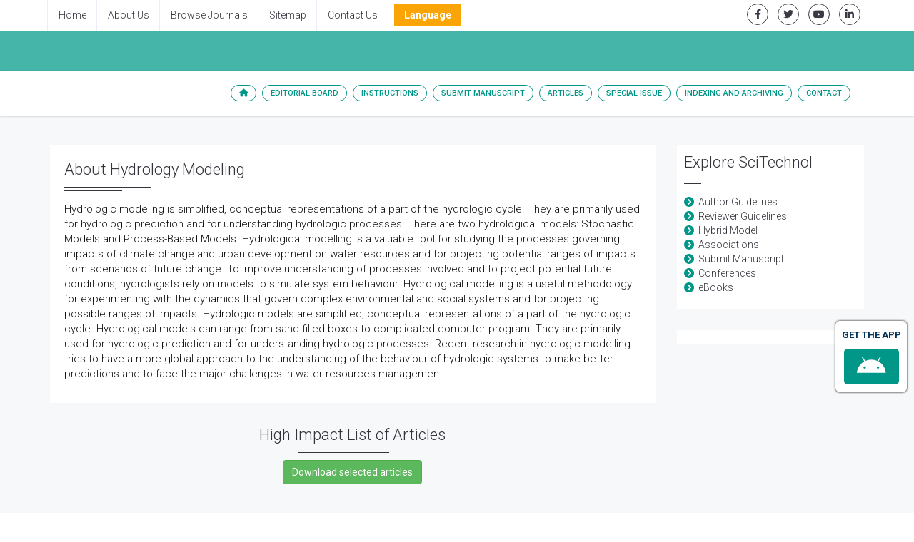

--- FILE ---
content_type: text/html; charset=UTF-8
request_url: https://www.scitechnol.com/scholarly/hydrology-modeling-journals-articles-ppts-list.php
body_size: 8624
content:

<!DOCTYPE html>
<html lang="en" class="no-js">
<!-- HEAD -->
<head>
<meta charset="utf-8"/>
<meta http-equiv="X-UA-Compatible" content="IE=edge">
<title>Hydrology Modeling | List of High Impact Articles | PPts | Journals | Videos</title>
<meta name="keywords" content="Hydrology Modeling, High Impact List of Articles, PPts, PPts">
<meta name="description" content="Hydrology Modeling High Impact List of Articles PPts Journals 495">
<meta name="author" content="scitechnol.com">

<!-- Mobile Metas -->
<meta name="viewport" content="width=device-width, minimum-scale=1.0, maximum-scale=1.0, user-scalable=no">
<script language="javascript" type="7e1256c22142e7043db34895-text/javascript">
function checkvalidate()
	{
		var chks = document.getElementsByName('article[]');
		var checkCount = 0;
		for (var i = 0; i < chks.length; i++)
			{
				if (chks[i].checked)
					{
					checkCount++;
					}
			}
		if (checkCount < 1)
			{
				alert("Please select At least one article to download.");
				return false;
			}
		return true;
	}
</script>

		<!-- GLOBAL MANDATORY STYLES -->
            <meta name="format-detection" content="telephone=no">
			<link rel="canonical" href="https://www.scitechnol.com/scholarly/hydrology-modeling-journals-articles-ppts-list.php">
			<link rel="alternate" href="https://www.scitechnol.com/scholarly/hydrology-modeling-journals-articles-ppts-list.php" hreflang="en-us" />
			<link href="https://fonts.googleapis.com/css?family=Roboto:100,100i,300,300i,400,400i,500,500i,700,700i,900,900i" rel="stylesheet">
			<link href='https://fonts.googleapis.com/css?family=Droid+Serif:400,400italic,700,700italic' rel='stylesheet' type='text/css'>
			<link href="https://www.scitechnol.com/assets/plugins/bootstrap/css/bootstrap.min.css" rel="stylesheet" type="text/css"/>
			<link rel="stylesheet" href="https://cdnjs.cloudflare.com/ajax/libs/font-awesome/6.0.0-beta2/css/all.min.css"/>
			<link href="https://www.scitechnol.com/assets/plugins/et-line/et-line.css" rel="stylesheet" type="text/css"/>
			<link href="https://www.scitechnol.com/assets/plugins/flaticon/flaticon.css" rel="stylesheet" type="text/css"/>
			<link href="https://www.scitechnol.com/assets/plugins/themify/themify.css" rel="stylesheet" type="text/css"/>
			<!-- END GLOBAL MANDATORY STYLES -->

			<!-- BEGIN THEME PLUGINS STYLE -->
			<link href="https://www.scitechnol.com/assets/plugins/scrollbar/jquery.mCustomScrollbar.css" rel="stylesheet" type="text/css"/>
			<link href="https://www.scitechnol.com/assets/css/animate.css" rel="stylesheet" type="text/css"/>
			<link href="https://www.scitechnol.com/assets/plugins/magnific-popup/magnific-popup.css" rel="stylesheet" type="text/css"/>
			<link href="https://www.scitechnol.com/assets/plugins/owl-carousel/assets/owl.carousel.css" rel="stylesheet" type="text/css"/>
			<!-- END THEME PLUGINS STYLE -->

			<!-- THEME STYLES -->
			<link href="https://www.scitechnol.com/assets/css/global.css" rel="stylesheet" type="text/css"/>
			<link href="https://www.scitechnol.com/assets/css/custom.css" rel="stylesheet" type="text/css"/>
			<!-- END THEME STYLES -->
            
            <!-- Author profile STYLES -->
			<link href="https://www.scitechnol.com/assets/css/author.css" rel="stylesheet" type="text/css"/>
			<!-- END Author profile STYLES -->

			<!-- BEGIN JQUERY -->
			<script type="7e1256c22142e7043db34895-text/javascript" src="https://www.scitechnol.com/assets/plugins/jquery.min.js"></script>
			<link href="https://www.scitechnol.com/assets/css/autosearch.css" rel="stylesheet" type="text/css"/>
			<script type="7e1256c22142e7043db34895-text/javascript" src="https://www.scitechnol.com/assets/scripts/typeahead.js"></script>

			<style>
				body, html {
  					overflow-x: hidden;
				}
			</style>

			<meta name="citation_doi" content="10 .4172/2327-4581.1000411"/>
			<!-- Google tag (gtag.js) -->
<script async src="https://www.googletagmanager.com/gtag/js?id=G-3GCNJ6LMJJ" type="7e1256c22142e7043db34895-text/javascript"></script>
<script type="7e1256c22142e7043db34895-text/javascript">
  window.dataLayer = window.dataLayer || [];
  function gtag(){dataLayer.push(arguments);}
  gtag('js', new Date());

  gtag('config', 'G-3GCNJ6LMJJ');
</script>

		
			<script type="7e1256c22142e7043db34895-text/javascript">
			(function(i,s,o,g,r,a,m){i['GoogleAnalyticsObject']=r;i[r]=i[r]||function(){
			(i[r].q=i[r].q||[]).push(arguments)},i[r].l=1*new Date();a=s.createElement(o),
			m=s.getElementsByTagName(o)[0];a.async=1;a.src=g;m.parentNode.insertBefore(a,m)
			})(window,document,'script','//www.google-analytics.com/analytics.js','ga');

			ga('create', 'UA-29271993-1', 'www.scitechnol.com');
			ga('send', 'pageview');
			</script>
			
			<script type="application/ld+json">
			{
				"@context": "https://schema.org",
				"@type": "Organization",
				"url": "http://www.scitechnol.com/scholarly/hydrology-modeling-journals-articles-ppts-list.php",
				"logo": "https://www.scitechnol.com/assets/img/SciTechnol-logo.svg"
			}
			</script>
<!-- Facebook Pixel Code -->
			<script type="7e1256c22142e7043db34895-text/javascript">
				!function(f,b,e,v,n,t,s){if(f.fbq)return;n=f.fbq=function(){n.callMethod?
				n.callMethod.apply(n,arguments):n.queue.push(arguments)};if(!f._fbq)f._fbq=n;
				n.push=n;n.loaded=!0;n.version='2.0';n.queue=[];t=b.createElement(e);t.async=!0;
				t.src=v;s=b.getElementsByTagName(e)[0];s.parentNode.insertBefore(t,s)}(window,
				document,'script','//connect.facebook.net/en_US/fbevents.js');
				fbq('init', '297919997051754');
				fbq('track', "PageView");
			</script>
			
<!-- End Facebook Pixel Code -->
		
		<!-- END JQUERY -->

		<!-- FAVICON -->
		<link rel="shortcut icon" href="https://www.scitechnol.com/Fav.png"/>
		<!-- END FAVICON -->

		<style>
     .tooltip1:hover .tooltiptext {
        visibility: visible;
    }
    .tooltip1 .tooltiptext {
        width:230px;
        visibility: hidden;
        background-color: #f0f6eb;
        color: #555;
        border-radius: 6px;
        padding: 5px 11px;
        border: 1px solid rgba(0,0,0,.125);
        position: absolute;
        z-index: 100;
        top:100%;
    }
</style>
		</head>
		<!-- END HEAD -->
		<!-- BODY -->
		<body>

		<!-- WRAPPER -->
		<div class="wrapper">
		
	
  
			<!--========== HEADER ==========-->
			<header class="header-transparent header-transparent-bb header-sticky bg-color-white">
				<!-- Topbar links -->
				<div class="topbar-e theme-toggle-content bg-color-white">
					<div class="container">
						<div class="row">
							<div class="col-sm-7">
								<!-- Topbar links Left -->
								<ul class="list-inline topbar-e-actions pull-left">
									<li class="topbar-e-actions-item">
										<a class="topbar-e-actions-link" href="https://www.scitechnol.com/">Home</a>
									</li>
									<li class="topbar-e-actions-item">
										<a class="topbar-e-actions-link" href="https://www.scitechnol.com/scitechnol-aboutus.php">About Us</a>
									</li>
									<li class="topbar-e-actions-item">
										<a class="topbar-e-actions-link" href="https://www.scitechnol.com/subscription-journals-list.php">Browse Journals</a>
									</li>
									<li class="topbar-e-actions-item">
										<a class="topbar-e-actions-link" href="https://www.scitechnol.com/sitemap.php">Sitemap</a>
									</li>
									<li class="topbar-e-actions-item">
										<a class="topbar-e-actions-link" href="https://www.scitechnol.com/contact.php">Contact Us</a>
									</li>
							
								
								<!---languages drop down---->
<li class="nav-item dropdown multi_lang j_multi_lang scitech_lang_drop">
    <a class="nav-link dropdown-toggle" href="#" id="multi_lang" role="button" data-toggle="dropdown" aria-haspopup="true" aria-expanded="false">Language</a>
    <ul class="dropdown-menu" aria-labelledby="">
                <a class="dropdown-item" href="https://spanish.scitechnol.com/scholarly/hydrology-modeling-journals-articles-ppts-list.php" title="Spanish">
            <img src="https://www.scitechnol.com/admin/flags/spain.png">Spanish        </a>
                <a class="dropdown-item" href="https://chinese.scitechnol.com/scholarly/hydrology-modeling-journals-articles-ppts-list.php" title="Chinese">
            <img src="https://www.scitechnol.com/admin/flags/china.png">Chinese        </a>
                <a class="dropdown-item" href="https://russian.scitechnol.com/scholarly/hydrology-modeling-journals-articles-ppts-list.php" title="Russian">
            <img src="https://www.scitechnol.com/admin/flags/russia.png">Russian        </a>
                <a class="dropdown-item" href="https://german.scitechnol.com/scholarly/hydrology-modeling-journals-articles-ppts-list.php" title="German">
            <img src="https://www.scitechnol.com/admin/flags/germany.png">German        </a>
                <a class="dropdown-item" href="https://french.scitechnol.com/scholarly/hydrology-modeling-journals-articles-ppts-list.php" title="French">
            <img src="https://www.scitechnol.com/admin/flags/france.png">French        </a>
                <a class="dropdown-item" href="https://japanese.scitechnol.com/scholarly/hydrology-modeling-journals-articles-ppts-list.php" title="Japanese">
            <img src="https://www.scitechnol.com/admin/flags/japan.png">Japanese        </a>
                <a class="dropdown-item" href="https://portuguese.scitechnol.com/scholarly/hydrology-modeling-journals-articles-ppts-list.php" title="Portuguese">
            <img src="https://www.scitechnol.com/admin/flags/portugal.png">Portuguese        </a>
                <a class="dropdown-item" href="https://hindi.scitechnol.com/scholarly/hydrology-modeling-journals-articles-ppts-list.php" title="Hindi">
            <img src="https://www.scitechnol.com/admin/flags/india.png">Hindi        </a>
                <a class="dropdown-item" href="https://telugu.scitechnol.com/scholarly/hydrology-modeling-journals-articles-ppts-list.php" title="Telugu">
            <img src="https://www.scitechnol.com/admin/flags/india.png">Telugu        </a>
                <a class="dropdown-item" href="https://tamil.scitechnol.com/scholarly/hydrology-modeling-journals-articles-ppts-list.php" title="Tamil">
            <img src="https://www.scitechnol.com/admin/flags/india.png">Tamil        </a>
            </ul>
</li>
<!---languages drop down---->              
 
							</ul>		<!-- End Topbar links left -->
							</div>
							<div class="col-sm-5">
								<!-- Animate Theme Icons -->
								<ul class="list-inline text-right margin-t-5 margin-b-0">
									<li class="animate-theme-icons">
										<a class="animate-theme-icons-body animate-theme-icons-dark-light-brd theme-icons-xs radius-circle" href="https://facebook.com/SciTechnol" target="_blank">
											<i class="animate-theme-icons-element fab fa-facebook-f"></i>
										</a>
									</li>
									<li class="animate-theme-icons">
										<a class="animate-theme-icons-body animate-theme-icons-dark-light-brd theme-icons-xs radius-circle" href="https://twitter.com/SciTechnol" target="_blank">
											<i class="animate-theme-icons-element fab fa-twitter"></i>
										</a>
									</li>
									<li class="animate-theme-icons">
										<a class="animate-theme-icons-body animate-theme-icons-dark-light-brd theme-icons-xs radius-circle" href="https://youtube.com/watch?v=2MXKrt2Rzx8" target="_blank">
											<i class="animate-theme-icons-element fab fa-youtube"></i>
										</a>
									</li>
									<li class="animate-theme-icons">
										<a class="animate-theme-icons-body animate-theme-icons-dark-light-brd theme-icons-xs radius-circle" href="https://www.linkedin.com/in/international-journal-of-cardiovascular-research-59b8339a" target="_blank">
											<i class="animate-theme-icons-element fab fa-linkedin-in"></i>
										</a>
									</li>
								</ul>
								<!-- End Animate Theme Icons -->
                                							</div>										

						</div><!--// End row -->
					</div>
				</div>
				<!-- End Topbar links -->
				                
                                

                
				<!--========== PROMO BLOCK ==========-->
				<div class="content-xs bg-color-teal-light">
					<div class="container">
						<div class="row">
							<div class="col-sm-12">
								<h2 class="font-size-30 fweight-400 color-white">								</h2>
							</div>
							<!--<div class="col-sm-12 col-md-3">
								<a href="open-access-week.php" class="open-access-week">
									<img class="image-gallery-video-player" src="assets/img/OpenAccessWeek_logo.jpg" alt="">
									<span class="open-access-date">Oct 21-27, 2019</span>
								</a>
							</div>-->
						</div>
					</div>
				</div>

				<!-- Navbar -->
				<nav class="navbar mega-menu journal-menu topbar-shadow" role="navigation">
					<div class="container">
						<!-- Brand and toggle get grouped for better mobile display -->
						<div class="menu-container">
							<button type="button" class="navbar-toggle" data-toggle="collapse" data-target=".nav-journal">
								<span class="sr-only">Toggle navigation</span>
								<span class="toggle-icon"></span>
							</button>

							<!-- Theme Toggle Trigger -->
							<div class="theme-toggle-trigger topbar-toggle-trigger">
								<!-- <a class="topbar-toggle-trigger-style" href="javascript:void(0);"></a> -->
								<i class="topbar-toggle-trigger-icon-style fa fa-ellipsis-v"></i> <!-- Example with Font Awesome icons -->
							</div>
							<!-- End Theme Toggle Trigger -->

						</div>

						<!-- Collect the nav links, forms, and other content for toggling -->
						<div class="collapse navbar-collapse nav-journal">
							<div class="menu-container">
								<ul class="nav navbar-nav">
									<!-- Home -->
									<li class="nav-item">
										<a class="nav-item-child radius-50" href="https://www.scitechnol.com/"><i class="fa fa-home" aria-hidden="true"></i></a>
									</li>
									<!-- End Home -->

									<!-- About -->
									<li class="nav-item"><a class="nav-item-child radius-50" href="https://www.scitechnol.com/">Editorial Board</a></li>
									<!-- End About -->

									<!-- About -->
									<li class="nav-item dropdown"><a class="nav-item-child radius-50" href="https://www.scitechnol.com/">Instructions</a>
										<ul class="dropdown-menu">
											<!-- Instruction for author -->
											<li class="dropdown-menu-item"><a class="dropdown-menu-item-child" href="https://www.scitechnol.com/">For Author</a></li>
											<!-- policy and ethics -->
											<li class="dropdown-menu-item">

                                                <!--<a class="dropdown-menu-item-child" 
href="https://www.scitechnol.com/publication-ethics.php">Policies & Ethics</a> -->

                                        <a class="dropdown-menu-item-child" 
											href="https://www.scitechnol.com/">Policies & Ethics</a>

                                            </li>
                                            <li class="dropdown-menu-item">
                                                <a class="dropdown-menu-item-child" 
											href="https://www.scitechnol.com/">Aim &amp; Scope</a>
                                            </li>
                                            <li class="dropdown-menu-item">
                                                <a class="dropdown-menu-item-child" 
											href="https://www.scitechnol.com/">Peer Review</a>
                                            </li>
											<!-- membership program -->
											<li class="dropdown-menu-item"><a class="dropdown-menu-item-child" 
											href="https://www.scitechnol.com/membership.php">Membership Program</a></li>
											<!-- Journal Subscription -->
											<li class="dropdown-menu-item"><a class="dropdown-menu-item-child" 
											href="https://www.scitechnol.com/subscription-detail.php">Subscription</a></li>																							
											<!-- End Default -->
										</ul>											
									</li>
									<!-- End About -->

									<!-- About -->
									<li class="nav-item"><a class="nav-item-child radius-50" href="https://www.scitechnol.com/">Submit Manuscript</a></li>
									<!-- End About -->

									<!-- Journals -->
									<li class="nav-item dropdown">
										<a class="nav-item-child dropdown-toggle radius-50" href="javascript:void(0);" data-toggle="dropdown">
											Articles
										</a>
										<ul class="dropdown-menu">
											<!-- Default -->
<!--											<li class="dropdown-menu-item"><a class="dropdown-menu-item-child" href="https://www.scitechnol.com/">Current Issue</a></li>-->

											<!--<li class="dropdown-menu-item"><a class="dropdown-menu-item-child" href="">Previous Issue</a></li>-->									
											<!-- End Default -->

											<!-- Shopify -->
											<li class="dropdown-menu-item"><a class="dropdown-menu-item-child" href="https://www.scitechnol.com/">Articles In Process</a></li>
											<!-- End Shopify -->

											<!-- Shopify -->
											<li class="dropdown-menu-item"><a class="dropdown-menu-item-child" href="https://www.scitechnol.com/">View All Issues</a></li>
											<!-- End Shopify -->
										</ul>
									</li>
									<!-- End Authors -->
									
										<!-- Journals -->
																		<li class="nav-item dropdown">
									
										<a class="nav-item-child dropdown-toggle radius-50" href="javascript:void(0);" data-toggle="dropdown">
											Special Issue
										</a>
										
										<ul class="dropdown-menu">
																					<li class="dropdown-submenu"><a class="dropdown-submenu-child" href="https://www.scitechnol.com/">Introduction</a>
																						
											</li>									
																					<!-- Shopify -->
																						<!-- End Shopify -->

											<!-- call for papers -->
																						<!-- End Shopify -->
										</ul>
									</li>
																		<!-- End Authors -->
									                                                                                                            <!-- Indexing/archive -->
									<li class="nav-item">
										<a class="nav-item-child radius-50" href="https://www.scitechnol.com/indexing-">Indexing and Archiving</a>
									</li>
									<!-- End Indexing/archive -->
                                                                        
									<!-- Contact -->
									<li class="nav-item"><a class="nav-item-child radius-50" href="https://www.scitechnol.com/">Contact</a></li>
									<!-- End Contact -->
									<!-- RSS -->
																		<!-- End RSS -->
								</ul>
							</div>
						</div>
						<!-- End Navbar Collapse -->
					</div>
					<!--// End Container-->
				</nav>
				<!-- Navbar -->
			</header>
		<!--========== END HEADER ==========-->
		<!--============Manuscript Sub==================-->
				

    <!--========== PAGE CONTENT ==========-->
    <div class="bg-color-sky-light">
        <div class="content container">
			<div class="row">
				<div class="col-md-9 md-margin-b-30">
					<!-- Blog Grid -->
                    <article class="blog-grid margin-b-30">
                        <!-- Blog Grid Content -->
                        <div class="divider-v4 divider-v4-left-double blog-grid-content">
                            <h1 class="divider-v4-title">About Hydrology Modeling</h1>
                             <p>Hydrologic modeling is simplified, conceptual representations of a part of the hydrologic cycle. They are primarily used for hydrologic prediction and for understanding hydrologic processes. There are two hydrological models:  Stochastic Models and Process-Based Models. Hydrological modelling is a valuable tool for studying the processes governing impacts of climate change and urban development on water resources and for projecting potential ranges of impacts from scenarios of future change. To improve understanding of processes involved and to project potential future conditions, hydrologists rely on models to simulate system behaviour.  Hydrological modelling is a useful methodology for experimenting with the dynamics that govern complex environmental and social systems and for projecting possible ranges of impacts. Hydrologic models are simplified, conceptual representations of a part of the hydrologic cycle.  Hydrological models can range from sand-filled boxes to complicated computer program. They are primarily used for hydrologic prediction and for understanding hydrologic processes. Recent research in hydrologic modelling tries to have a more global approach to the understanding of the behaviour of hydrologic systems to make better predictions and to face the major challenges in water resources management.</p>						</div>
                        <!-- End Blog Grid Content -->
                    </article>
                	                	<!-- Divider v4 Center -->
                	<form name="selected_articles" method="post" action="">
						<div class="divider-v4 divider-v4-center-double text-center margin-b-30">
							<h2 class="divider-v4-title">High Impact List of Articles</h2>
							<input type="submit" name="download" value="Download selected articles" class="btn btn-success" style="position:relative; top:-10px;" onclick="if (!window.__cfRLUnblockHandlers) return false; return checkvalidate();" data-cf-modified-7e1256c22142e7043db34895-="" />
						</div>
						<article class="blog-grid margin-b-30" id="results"></article>
						<div class="animation_image" style="display:none" align="center"><i class="fa fa-spinner fa-spin fa-3x fa-fw"></i><span class="sr-only">Loading...</span></div>      
						</form>
												
						<!--<script type="text/javascript" src="js/jquery-1.9.0.min.js"></script> -->
						<script type="7e1256c22142e7043db34895-text/javascript">
						$(document).ready(function() {
							var track_load = 0; //total loaded record group(s)
							var loading  = false; //to prevents multipal ajax loads
							var total_groups = 10; //total record group(s)

							$('#results').load("https://www.scitechnol.com/autoload_journal_highlights.php", {'group_no':track_load,'journal':'JHHE','search_highlight':'Hydrology Modeling'}, function() {track_load++;}); //load first group


							$(window).scroll(function() { 
								if($(window).scrollTop() + $(window).height() >= ($(document).height()-300))
								{
									if(track_load <= total_groups && loading==false)
									{
										loading = true;
										$('.animation_image').show();

										$.post('https://www.scitechnol.com/autoload_journal_highlights.php',{'group_no': track_load,'journal':'JHHE','search_highlight':'Hydrology Modeling'}, function(data){

											$("#results").append(data); 
											$('.animation_image').hide(); 
											track_load++;
											loading = false; 

										}).fail(function(xhr, ajaxOptions, thrownError) { 
											alert(thrownError); 
											$('.animation_image').hide();
											loading = false;

										});

									}
								}
							});
						});
						</script>
            
				</div>
				<div class="col-sm-3 sm-margin-b-50">
							
		<div class="divider-v4 divider-v4-left-double bg-color-white padding-10 margin-b-30">
		<h2 class="divider-v4-title">Explore SciTechnol</h2>
			<div>
				<ul class="list-unstyled angle-right">
					<li class="color-base"><a href="https://www.scitechnol.com/author-guidelines.php"> Author Guidelines</a></li>
					<li class="color-base"><a href="https://www.scitechnol.com/reviewer-guidelines.php"> Reviewer Guidelines</a></li>
					<li class="color-base"><a href="https://www.scitechnol.com/hybrid-journals.php"> Hybrid Model</a></li>
					<li class="color-base"><a href="https://www.scitechnol.com/scitechnol-associations-indexing.php"> Associations</a></li>
<!--					<li><a href="https://www.scitechnol.com/scitechnol-indexing.php"> Indexing</a></li>-->
					<li class="color-base"><a href="https://www.scitechnol.com/submission/"> Submit Manuscript</a></li>
					<li class="color-base"><a href="https://omicsonline.org/international-scientific-conferences/" target="_blank"> Conferences</a></li>
					<li class="color-base"><a href="https://www.esciencecentral.org/ebooks/" target="_blank"> eBooks</a></li>
				</ul>
			</div>
		</div>
        <!--========== Recomended Conferences ==================-->
        <div class="divider-v4 divider-v4-left-double bg-color-white margin-b-10">
                  </div>
        <!--========== Recomended Conferences end==============-->
				
				
		<div class="divider-v4 divider-v4-left-double bg-color-white padding-10 margin-b-30">
		<!--<h2 class="divider-v4-title">Share This Page</h2>
				<div class="a2a_kit a2a_kit_size_32 a2a_default_style">
					<a class="a2a_button_facebook"></a>
					<a class="a2a_button_twitter"></a>
					<a class="a2a_button_linkedin"></a>
					<a class="a2a_button_google_plus"></a>
					<a class="a2a_button_pinterest"></a>
					<a class="a2a_button_blogger_post"></a>
				</div>
				<script async src="https://static.addtoany.com/menu/page.js"></script>
			 AddToAny END -->
			 
			 <!--========== pmc/pubmed articles==================-->
			    
			<!--========== pmc/pubmed articles==================-->
			 
		</div>
				

				</div>
			</div>
			<!--// end row -->
		</div>
    </div>
    
    <!--========== END PAGE CONTENT ==========-->
<!--========== FOOTER V2 ==========-->

<footer id="footer" class="footer">
		<div class="container">
			<div class="row margin-b-50">
				<div class="col-sm-4 sm-margin-b-30">
					<!--<a href="https://www.scitechnol.com/">
						<img class="width-200" src="/assets/img/SciTechnol-logo.svg" alt="">
					</a>-->
					<!-- Address -->
					<div class="footer-address">
						<p class="footer-address-text">SciTechnol is an online publisher that enjoys global presence with International Journals on Clinical, Medical, Environmental, Pharmaceutical, Neurosciences, Environmental Science, and Business Management.</p>
					</div>
					<!-- Address -->
					<hr>
					<h2 class="footer-title">Follow Us</h2>
					<!-- Theme Icons White Background -->
					<ul class="list-inline ul-li-lr-0">
						<li class="theme-icons-wrap"><a href="https://facebook.com/SciTechnol"><i class="theme-icons theme-icons-white-bg theme-icons-sm radius-3 fab fa-facebook"></i></a></li>
						<li class="theme-icons-wrap"><a href="https://twitter.com/SciTechnol"><i class="theme-icons theme-icons-white-bg theme-icons-sm radius-3 fab fa-twitter"></i></a></li>
						<li class="theme-icons-wrap"><a href="https://youtube.com/watch?v=2MXKrt2Rzx8"><i class="theme-icons theme-icons-white-bg theme-icons-sm radius-3 fab fa-youtube"></i></a></li>
						<li class="theme-icons-wrap"><a href="https://www.linkedin.com/in/international-journal-of-cardiovascular-research-59b8339a"><i class="theme-icons theme-icons-white-bg theme-icons-sm radius-3 fab fa-linkedin"></i></a></li>
						<li class="theme-icons-wrap"><a href="https://www.scitechnol.com/ror.xml"><i class="theme-icons theme-icons-white-bg theme-icons-sm radius-3 fa fa-rss"></i></a></li>
					</ul>
					<!-- End Theme Icons White Background -->
				</div>
				<div class="col-sm-4">
					<h3 class="footer-title">Tags</h3>
					<!-- Tags -->
					<ul class="list-inline footer-tags margin-b-30">
						<li><a class="radius-50" href="https://www.scitechnol.com/subscription-journals-list.php">Journals</a></li>
						<li><a class="radius-50" href="http://www.meetingsint.com/" target="_blank">Conferences</a></li>
						<li><a class="radius-50" href="https://www.scitechnol.com/submission">Submit Manuscript</a></li>
						<li><a class="radius-50" href="https://www.scitechnol.com/open-access.php">Hybrid Open Access</a></li>
						<li><a class="radius-50" href="https://www.scitechnol.com/sitemap.php">Sitemap</a></li>
						<li><a class="radius-50" href="https://www.scitechnol.com/contact.php">Contact Us</a></li>
					</ul>
					<!-- End Tags -->
					<!-- Copyright -->
					<div>
						<div class="footer-copyright text-center margin-t-50 brd-color-white">
							<p class="footer-copyright-item margin-b-0">&#169; <a href="https://www.scitechnol.com/">SciTechnol</a> 2022. All Rights Reserved.</p>
						</div>
					</div>
					<!-- Copyright -->
				</div>
				<div class="col-sm-4">
					<h3 class="footer-title">Contact Info</h3>
					<div class="footer-contact-info-bg">
						<ul class="list-unstyled footer-contact-info">
							<li class="footer-contact-info-item">
								<i class="footer-contact-info-icon fa fa-map-marker"></i>
								<div class="footer-contact-info-media">
									<p class="footer-contact-info-text">40 Bloomsbury Way<br/>Lower Ground Floor<br/>
	London, United Kingdom<br>WC1A 2SE</p>
								</div>
							</li>
							<li class="footer-contact-info-item">
								<i class="footer-contact-info-icon fa fa-phone"></i>
								<div class="footer-contact-info-media">
									<p class="footer-contact-info-text">+44-203-769-1765  </p> 
								</div>
							</li>
							
							<li class="footer-contact-info-item">
								<i class="footer-contact-info-icon fab fa-whatsapp"></i>
								<div class="footer-contact-info-media">
									<p class="footer-contact-info-text">+1-470-347-1923</p>
								</div>
							</li>							
							
							<li class="footer-contact-info-item">
								<i class="footer-contact-info-icon fa fa-fax"></i>
								<div class="footer-contact-info-media">
									<p class="footer-contact-info-text">+44-203-004-1157</p>
								</div>
							</li>														
							
							<li class="footer-contact-info-item">
								<i class="footer-contact-info-icon fa fa-envelope-o"></i>
								<div class="footer-contact-info-media">
									<a class="footer-contact-info-text" href="mailto:editorialoffice@scitechnol.com">editorialoffice@scitechnol.com</a>
								</div>
							</li>
							<li class="footer-contact-info-item">
								<i class="footer-contact-info-icon fa fa-link"></i>
								<div class="footer-contact-info-media">
									<a class="footer-contact-info-text" href="https://www.scitechnol.com/">https://www.scitechnol.com/</a>
								</div>
							</li>
							<li class="footer-contact-info-item">
								<i class="footer-contact-info-icon fab fa-twitter"></i>
								<div class="footer-contact-info-media">
									<a class="footer-contact-info-text" href="https://www.twitter.com/scitechnol">https://www.twitter.com/scitechnol</a>
								</div>
							</li>
						</ul>
					</div>
				</div>
			</div>
			<!-- end row -->
		</div>
		<!--<a href="https://www.globaltechsummit.com/vizag.html" class="bell_icon" target="_blank"><img src="https://www.vizagtechsummit.com/images/bellicon.png"></a>-->
	</footer>

<!--========== END FOOTER V2 ==========-->

</div>
		<!-- END WRAPPER -->

				<!-- Sidebar Content Overlay -->
		<div class="sidebar-content-overlay"></div>
		<!-- End Sidebar Content Overlay -->

		<!-- Back To Top -->
		<a href="javascript:void(0);" class="js-back-to-top back-to-top-theme"></a>
		<!-- End Back To Top -->

		<!--========== JAVASCRIPTS(Load javascripts at bottom, this will reduce page load time) ==========-->
		<!-- CORE PLUGINS -->
		<!--[if lt IE 9]>
		<script src="assets/plugins/html5shiv.js"></script>
		<script src="assets/plugins/respond.min.js"></script>
		<![endif]-->
		<script type="7e1256c22142e7043db34895-text/javascript" src="https://www.scitechnol.com/assets/plugins/jquery.migrate.min.js"></script>
		<script type="7e1256c22142e7043db34895-text/javascript" src="https://www.scitechnol.com/assets/plugins/bootstrap/js/bootstrap.min.js"></script>
		<!-- END CORE PLUGINS -->

		<!-- PAGE LEVEL PLUGINS -->
		<script type="7e1256c22142e7043db34895-text/javascript" src="https://www.scitechnol.com/assets/plugins/jquery.back-to-top.js"></script>
		<script type="7e1256c22142e7043db34895-text/javascript" src="https://www.scitechnol.com/assets/plugins/jquery.smooth-scroll.js"></script>
		<script type="7e1256c22142e7043db34895-text/javascript" src="https://www.scitechnol.com/assets/plugins/magnific-popup/jquery.magnific-popup.min.js"></script>
		<script type="7e1256c22142e7043db34895-text/javascript" src="https://www.scitechnol.com/assets/plugins/jquery.animsition.min.js"></script>
		<script type="7e1256c22142e7043db34895-text/javascript" src="https://www.scitechnol.com/assets/plugins/scrollbar/jquery.mCustomScrollbar.concat.min.js"></script>
		<script type="7e1256c22142e7043db34895-text/javascript" src="https://www.scitechnol.com/assets/plugins/jquery.equal-height.js"></script>
		<script type="7e1256c22142e7043db34895-text/javascript" src="https://www.scitechnol.com/assets/plugins/jquery.masonry.pkgd.min.js"></script>
		<script type="7e1256c22142e7043db34895-text/javascript" src="https://www.scitechnol.com/assets/plugins/jquery.imagesloaded.pkgd.min.js"></script>
		<script type="7e1256c22142e7043db34895-text/javascript" src="https://www.scitechnol.com/assets/plugins/jquery.wow.min.js"></script>
		<script type="7e1256c22142e7043db34895-text/javascript" src="https://www.scitechnol.com/assets/plugins/owl-carousel/owl.carousel.min.js"></script>
		<script type="7e1256c22142e7043db34895-text/javascript" src="https://www.scitechnol.com/assets/plugins/fuelux/js/fuelux.js"></script>
		<script type="7e1256c22142e7043db34895-text/javascript" src="https://maps.googleapis.com/maps/api/js?sensor=true"></script>
		<!--<script type="text/javascript" src="assets/plugins/google-map.js"></script>-->
		<!-- END PAGE LEVEL PLUGINS -->

		<!-- PAGE LEVEL SCRIPTS -->
		<script type="7e1256c22142e7043db34895-text/javascript" src="https://www.scitechnol.com/assets/scripts/app.js"></script>
		<script type="7e1256c22142e7043db34895-text/javascript" src="https://www.scitechnol.com/assets/scripts/components/header-sticky.js"></script>
		<script type="7e1256c22142e7043db34895-text/javascript" src="https://www.scitechnol.com/assets/scripts/components/animsition.js"></script>
		<!--<script type="text/javascript" src="assets/scripts/components/scrollbar.js"></script>-->
		<script type="7e1256c22142e7043db34895-text/javascript" src="https://www.scitechnol.com/js/scrollbar.js"></script>
		<script type="7e1256c22142e7043db34895-text/javascript" src="https://www.scitechnol.com/assets/scripts/components/form-modal.js"></script>
		<script type="7e1256c22142e7043db34895-text/javascript" src="https://www.scitechnol.com/assets/scripts/components/magnific-popup.js"></script>
		<script type="7e1256c22142e7043db34895-text/javascript" src="https://www.scitechnol.com/assets/scripts/components/masonry.js"></script>
		<script type="7e1256c22142e7043db34895-text/javascript" src="https://www.scitechnol.com/assets/scripts/components/wow.js"></script>
		<script type="7e1256c22142e7043db34895-text/javascript" src="https://www.scitechnol.com/assets/scripts/components/google-map.js"></script>
		<script type="7e1256c22142e7043db34895-text/javascript" src="https://www.scitechnol.com/assets/scripts/components/equal-height.js"></script>
		<script type="7e1256c22142e7043db34895-text/javascript" src="https://www.scitechnol.com/assets/scripts/components/owl-carousel.js"></script>
		<script type="7e1256c22142e7043db34895-text/javascript" src="https://www.scitechnol.com/assets/scripts/components/fuelux.js"></script>
		<style>
			.bell_icon {
							position: fixed;
							border-radius: 3px;
							right: 0px;
							bottom: 63px;
							color: #fff;
							z-index: 99999;
			}
			.bell_icon img {
							width: 100%;
							max-width: 160px;
							border-radius: 8px;
			}

		</style>
		<!-- END PAGE LEVEL SCRIPTS -->
		<!--========== END JAVASCRIPTS ==========-->
		<!--Get the app icon js-->
		<script type="7e1256c22142e7043db34895-text/javascript">
		jQuery(function($) {
		$(window).scroll(function fix_element() {
			$('#target').css(
			$(window).scrollTop() > 100
				? { 'position': 'fixed', 'top': '440px' }
				: { 'position': 'absolute', 'top': '440px' }
			);
			return fix_element;
		}());
		});
		</script>
		<!--Get the app icon js end-->

				<script type="7e1256c22142e7043db34895-text/javascript">
			// Header Vertical Dropdown
			var HeaderVerticalDropdown = function() {
				"use strict";

				// Handle Header Vertical Dropdown Toggle
				var handleHeaderVerticalDropdownToggle = function() {
					$('.vertical-menu .js__nav-item').children('a').on('click', function(event) {
						event.preventDefault();
						$(this).toggleClass('nav-item-open').next('.js__nav-dropdown-menu').slideToggle(400).end().parent('.js__nav-item').siblings('.js__nav-item').children('a').removeClass('nav-item-open').next('.js__nav-dropdown-menu').slideUp(400);
					});
				}

				return {
					init: function() {
						handleHeaderVerticalDropdownToggle(); // initial setup for header vertical dropdown toggle
					}
				}
			}();

			$(document).ready(function() {
				HeaderVerticalDropdown.init();
			});
		</script>
<!--Get The App Icon-->
 <div id="target" style="position: absolute; top: 110px;z-index: 101;">
<div><p>GET THE APP</p></div>
<a href="https://play.google.com/store/apps/details?id=com.journals.scitechnol" target="_blank" id="getAppModel">
	
<div class="a_icon">
<span><i class="fab fa-android"></i></span>
</div>
</a>
</div>
<!--Get The App Icon--> 
		<!--========== END JAVASCRIPTS ==========-->
		<script src="/cdn-cgi/scripts/7d0fa10a/cloudflare-static/rocket-loader.min.js" data-cf-settings="7e1256c22142e7043db34895-|49" defer></script><script defer src="https://static.cloudflareinsights.com/beacon.min.js/vcd15cbe7772f49c399c6a5babf22c1241717689176015" integrity="sha512-ZpsOmlRQV6y907TI0dKBHq9Md29nnaEIPlkf84rnaERnq6zvWvPUqr2ft8M1aS28oN72PdrCzSjY4U6VaAw1EQ==" data-cf-beacon='{"version":"2024.11.0","token":"e99ebb9eaa7046ffa77d790691a2edd1","r":1,"server_timing":{"name":{"cfCacheStatus":true,"cfEdge":true,"cfExtPri":true,"cfL4":true,"cfOrigin":true,"cfSpeedBrain":true},"location_startswith":null}}' crossorigin="anonymous"></script>
</body>
		<!-- END BODY -->
		</html>
	


--- FILE ---
content_type: text/html; charset=UTF-8
request_url: https://www.scitechnol.com/autoload_journal_highlights.php
body_size: 1474
content:
	
	<ul class="list-group fuelux">
   	
	<!-- Radius 3 -->
            <li class="list-group-item sm-margin-b-30">
                <div class="radio-checkbox radio-checkbox-sm">
                    <label class="radio-checkbox-btn radio-checkbox-bg-icon radius-b-3" data-initialize="checkbox">
                        <input class="sr-only" type="checkbox" name="article[]" value="23956">
                        <span class="radio-checkbox-label">      <a href="https://www.scitechnol.com/peer-review/assessment-of-carbon-collection-in--clean-morbidity-and-advancements-in-environmental-technology-NBUk.php?article_id=23956"target="_self" title="Assessment of Carbon Collection in  Clean Morbidity and Advancements in Environmental Technology"><strong>Assessment of Carbon Collection in  Clean Morbidity and Advancements in Environmental Technology</strong></a></span>
                    </label>
                </div>
				           		Temesgen Gashaw
           		<br>
           		<strong>Short Communication</strong>: <a href="hydrogeology-hydrologic-engineering.php" title="Journal of Hydrogeology & Hydrologic Engineering">Journal of Hydrogeology & Hydrologic Engineering</a>, 2023:
           		           		<br>
           		
	<!-- Radius 3 -->
            <li class="list-group-item sm-margin-b-30">
                <div class="radio-checkbox radio-checkbox-sm">
                    <label class="radio-checkbox-btn radio-checkbox-bg-icon radius-b-3" data-initialize="checkbox">
                        <input class="sr-only" type="checkbox" name="article[]" value="23955">
                        <span class="radio-checkbox-label">      <a href="https://www.scitechnol.com/peer-review/floodway-analysis-solutions-for-rising-tides-and-rising-challenges-k3b2.php?article_id=23955"target="_self" title="Floodway Analysis Solutions for Rising Tides and Rising Challenges"><strong>Floodway Analysis Solutions for Rising Tides and Rising Challenges</strong></a></span>
                    </label>
                </div>
				           		Daniel Dianchen
           		<br>
           		<strong>Opinion Article</strong>: <a href="hydrogeology-hydrologic-engineering.php" title="Journal of Hydrogeology & Hydrologic Engineering">Journal of Hydrogeology & Hydrologic Engineering</a>, 2023:
           		           		<br>
           		
	<!-- Radius 3 -->
            <li class="list-group-item sm-margin-b-30">
                <div class="radio-checkbox radio-checkbox-sm">
                    <label class="radio-checkbox-btn radio-checkbox-bg-icon radius-b-3" data-initialize="checkbox">
                        <input class="sr-only" type="checkbox" name="article[]" value="23954">
                        <span class="radio-checkbox-label">      <a href="https://www.scitechnol.com/peer-review/the-silent-force-of-erosion-shaping-our-world-Qyn9.php?article_id=23954"target="_self" title="The Silent Force of Erosion Shaping our World"><strong>The Silent Force of Erosion Shaping our World</strong></a></span>
                    </label>
                </div>
				           		David Ellison
           		<br>
           		<strong>Opinion Article</strong>: <a href="hydrogeology-hydrologic-engineering.php" title="Journal of Hydrogeology & Hydrologic Engineering">Journal of Hydrogeology & Hydrologic Engineering</a>, 2023:
           		           		<br>
           		
	<!-- Radius 3 -->
            <li class="list-group-item sm-margin-b-30">
                <div class="radio-checkbox radio-checkbox-sm">
                    <label class="radio-checkbox-btn radio-checkbox-bg-icon radius-b-3" data-initialize="checkbox">
                        <input class="sr-only" type="checkbox" name="article[]" value="23953">
                        <span class="radio-checkbox-label">      <a href="https://www.scitechnol.com/peer-review/saltwater-to-freshwater-desalinations-contribution-to-sustainable-development-j7RD.php?article_id=23953"target="_self" title="Saltwater to Freshwater Desalination's Contribution to Sustainable Development"><strong>Saltwater to Freshwater Desalination's Contribution to Sustainable Development</strong></a></span>
                    </label>
                </div>
				           		Fengtai Tong
           		<br>
           		<strong>Opinion Article</strong>: <a href="hydrogeology-hydrologic-engineering.php" title="Journal of Hydrogeology & Hydrologic Engineering">Journal of Hydrogeology & Hydrologic Engineering</a>, 2023:
           		           		<br>
           		
	<!-- Radius 3 -->
            <li class="list-group-item sm-margin-b-30">
                <div class="radio-checkbox radio-checkbox-sm">
                    <label class="radio-checkbox-btn radio-checkbox-bg-icon radius-b-3" data-initialize="checkbox">
                        <input class="sr-only" type="checkbox" name="article[]" value="23952">
                        <span class="radio-checkbox-label">      <a href="https://www.scitechnol.com/peer-review/the-importance-of-water-sustainability-techniques-to-maintain-water-quality-ErS2.php?article_id=23952"target="_self" title="The Importance of Water Sustainability Techniques to Maintain Water Quality"><strong>The Importance of Water Sustainability Techniques to Maintain Water Quality</strong></a></span>
                    </label>
                </div>
				           		Natalia Hoyos
           		<br>
           		<strong>Commentary</strong>: <a href="hydrogeology-hydrologic-engineering.php" title="Journal of Hydrogeology & Hydrologic Engineering">Journal of Hydrogeology & Hydrologic Engineering</a>, 2023:
           		           		<br>
           		
	<!-- Radius 3 -->
            <li class="list-group-item sm-margin-b-30">
                <div class="radio-checkbox radio-checkbox-sm">
                    <label class="radio-checkbox-btn radio-checkbox-bg-icon radius-b-3" data-initialize="checkbox">
                        <input class="sr-only" type="checkbox" name="article[]" value="23951">
                        <span class="radio-checkbox-label">      <a href="https://www.scitechnol.com/peer-review/adapting-to-a-changing-landscape-in-relation-to-surface-water-and-climate-change-KMSR.php?article_id=23951"target="_self" title="Adapting to a Changing Landscape in Relation to Surface Water and Climate Change"><strong>Adapting to a Changing Landscape in Relation to Surface Water and Climate Change</strong></a></span>
                    </label>
                </div>
				           		Mashrekur Rahman
           		<br>
           		<strong>Commentary</strong>: <a href="hydrogeology-hydrologic-engineering.php" title="Journal of Hydrogeology & Hydrologic Engineering">Journal of Hydrogeology & Hydrologic Engineering</a>, 2023:
           		           		<br>
           		
	<!-- Radius 3 -->
            <li class="list-group-item sm-margin-b-30">
                <div class="radio-checkbox radio-checkbox-sm">
                    <label class="radio-checkbox-btn radio-checkbox-bg-icon radius-b-3" data-initialize="checkbox">
                        <input class="sr-only" type="checkbox" name="article[]" value="23950">
                        <span class="radio-checkbox-label">      <a href="https://www.scitechnol.com/peer-review/soil-moisture-management-techniques-for-agriculture-wB2R.php?article_id=23950"target="_self" title="Soil Moisture Management Techniques for Agriculture"><strong>Soil Moisture Management Techniques for Agriculture</strong></a></span>
                    </label>
                </div>
				           		Nandita Basu
           		<br>
           		<strong>Commentary</strong>: <a href="hydrogeology-hydrologic-engineering.php" title="Journal of Hydrogeology & Hydrologic Engineering">Journal of Hydrogeology & Hydrologic Engineering</a>, 2023:
           		           		<br>
           		
	<!-- Radius 3 -->
            <li class="list-group-item sm-margin-b-30">
                <div class="radio-checkbox radio-checkbox-sm">
                    <label class="radio-checkbox-btn radio-checkbox-bg-icon radius-b-3" data-initialize="checkbox">
                        <input class="sr-only" type="checkbox" name="article[]" value="23949">
                        <span class="radio-checkbox-label">      <a href="https://www.scitechnol.com/peer-review/the-value-of-freshwater-for--organizations-and-streams-of-life-0vPB.php?article_id=23949"target="_self" title="The Value of Freshwater for  Organizations and Streams of Life"><strong>The Value of Freshwater for  Organizations and Streams of Life</strong></a></span>
                    </label>
                </div>
				           		Jeffery Cannon
           		<br>
           		<strong>Perspective</strong>: <a href="hydrogeology-hydrologic-engineering.php" title="Journal of Hydrogeology & Hydrologic Engineering">Journal of Hydrogeology & Hydrologic Engineering</a>, 2023:
           		           		<br>
           		
	<!-- Radius 3 -->
            <li class="list-group-item sm-margin-b-30">
                <div class="radio-checkbox radio-checkbox-sm">
                    <label class="radio-checkbox-btn radio-checkbox-bg-icon radius-b-3" data-initialize="checkbox">
                        <input class="sr-only" type="checkbox" name="article[]" value="23948">
                        <span class="radio-checkbox-label">      <a href="https://www.scitechnol.com/peer-review/stable-isotopes-and-radioactive-isotopes-in-hydrology-jX3Q.php?article_id=23948"target="_self" title="Stable Isotopes and Radioactive Isotopes in Hydrology"><strong>Stable Isotopes and Radioactive Isotopes in Hydrology</strong></a></span>
                    </label>
                </div>
				           		Laura Garcia
           		<br>
           		<strong>Perspective</strong>: <a href="hydrogeology-hydrologic-engineering.php" title="Journal of Hydrogeology & Hydrologic Engineering">Journal of Hydrogeology & Hydrologic Engineering</a>, 2023:
           		           		<br>
           		
	<!-- Radius 3 -->
            <li class="list-group-item sm-margin-b-30">
                <div class="radio-checkbox radio-checkbox-sm">
                    <label class="radio-checkbox-btn radio-checkbox-bg-icon radius-b-3" data-initialize="checkbox">
                        <input class="sr-only" type="checkbox" name="article[]" value="23947">
                        <span class="radio-checkbox-label">      <a href="https://www.scitechnol.com/peer-review/irrigation-hydrology-modeling-for-enhanced-crop-yields-SDZm.php?article_id=23947"target="_self" title="Irrigation Hydrology Modeling for Enhanced Crop Yields"><strong>Irrigation Hydrology Modeling for Enhanced Crop Yields</strong></a></span>
                    </label>
                </div>
				           		Zhikang Wang
           		<br>
           		<strong>Perspective</strong>: <a href="hydrogeology-hydrologic-engineering.php" title="Journal of Hydrogeology & Hydrologic Engineering">Journal of Hydrogeology & Hydrologic Engineering</a>, 2023:
           		           		<br>
           		 	


  <li class="list-group-item sm-margin-b-30">
                <div class="radio-checkbox radio-checkbox-sm">
                    <label class="radio-checkbox-btn radio-checkbox-bg-icon radius-b-3" data-initialize="checkbox">
                        <input class="sr-only" type="checkbox" name="article[]" value="1924">
                        <span class="radio-checkbox-label">      <a href="https://www.scitechnol.com/the-use-of-mathematical-interpolation-modeling-statistical-analysis-to-explain-spatial-variability-annual-rainfall-moulouya-watershed-morocco-gA1z.php?article_id=1924"target="_self" title="The Use of Mathematical Interpolation Modeling and Statistical Analysis to Explain the Spatial Variability of Annual Rainfall in the Moulouya
Watershed, Morocco"><strong>The Use of Mathematical Interpolation Modeling and Statistical Analysis to Explain the Spatial Variability of Annual Rainfall in the Moulouya
Watershed, Morocco</strong></a></span>
                    </label>
                </div>
				           		Mahmoud Zemzami, Lahcen Benaabidate, Ben Abbou Mohamed, Badr Layan and Ilias Bouaamlat           		<br>
           		<strong>Research Article</strong>: <a href="geoinformatics-geostatistics-an-overview.php" title="Geoinformatics & Geostatistics: An Overview">Geoinformatics & Geostatistics: An Overview</a>, 2014:
           		115           		<br>
           		 <strong>DOI:</strong> 10.4172/2327-4581.1000115            </li>
  
</tbody>
</table>


--- FILE ---
content_type: text/javascript
request_url: https://www.scitechnol.com/js/scrollbar.js
body_size: -250
content:
var Scrollbar=function(){"use strict";var handleScrollbarLinear=function(){$(".scrollbar").mCustomScrollbar({theme:"minimal-dark"});}
return{init:function(){handleScrollbarLinear();}}}();$(document).ready(function(){Scrollbar.init();});